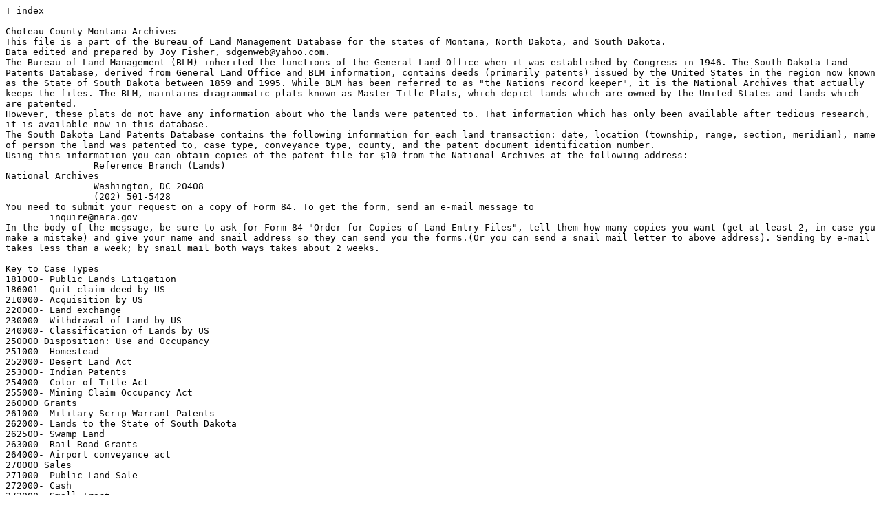

--- FILE ---
content_type: text/plain
request_url: http://files.usgwarchives.net/mt/chouteau/land/t.txt
body_size: 12995
content:
T index

Choteau County Montana Archives
This file is a part of the Bureau of Land Management Database for the states of Montana, North Dakota, and South Dakota. 
Data edited and prepared by Joy Fisher, sdgenweb@yahoo.com. 
The Bureau of Land Management (BLM) inherited the functions of the General Land Office when it was established by Congress in 1946. The South Dakota Land Patents Database, derived from General Land Office and BLM information, contains deeds (primarily patents) issued by the United States in the region now known as the State of South Dakota between 1859 and 1995. While BLM has been referred to as "the Nations record keeper", it is the National Archives that actually keeps the files. The BLM, maintains diagrammatic plats known as Master Title Plats, which depict lands which are owned by the United States and lands which are patented. 
However, these plats do not have any information about who the lands were patented to. That information which has only been available after tedious research, it is available now in this database.
The South Dakota Land Patents Database contains the following information for each land transaction: date, location (township, range, section, meridian), name of person the land was patented to, case type, conveyance type, county, and the patent document identification number. 
Using this information you can obtain copies of the patent file for $10 from the National Archives at the following address:
		Reference Branch (Lands)
National Archives
		Washington, DC 20408
		(202) 501-5428 
You need to submit your request on a copy of Form 84. To get the form, send an e-mail message to 
	inquire@nara.gov
In the body of the message, be sure to ask for Form 84 "Order for Copies of Land Entry Files", tell them how many copies you want (get at least 2, in case you make a mistake) and give your name and snail address so they can send you the forms.(Or you can send a snail mail letter to above address). Sending by e-mail takes less than a week; by snail mail both ways takes about 2 weeks.
 
Key to Case Types
181000- Public Lands Litigation 
186001- Quit claim deed by US
210000- Acquisition by US 
220000- Land exchange 
230000- Withdrawal of Land by US 
240000- Classification of Lands by US 
250000 Disposition: Use and Occupancy 
251000- Homestead 
252000- Desert Land Act 
253000- Indian Patents 
254000- Color of Title Act 
255000- Mining Claim Occupancy Act 
260000 Grants 
261000- Military Scrip Warrant Patents 
262000- Lands to the State of South Dakota 
262500- Swamp Land 
263000- Rail Road Grants 
264000- Airport conveyance act 
270000 Sales 
271000- Public Land Sale 
272000- Cash 
273000- Small Tract 
274000- Recreation & Public Purposes 
275000- Cemeteries and Parks 
276000- Townsites 
278000- Unintentional Trespass 
371000 Multiple Use Act 
386000 Mining Laws 
386200- Lode Mining Claims 
386300- Placer Mining Claims 
386400- Millsite Claims
Land Conveyance types in this database:
PA - Patent 
GD - Grant Deed 
WD - Warranty Deed
Land Conveyances to the State of South Dakota
IL - State Lieu Selection (Lands the State selected in-lieu of 
sections 16 and 36, which they were entitled to but did not receive) 
LS - Forest Lieu Selection 
SG - State Grant 
SS - State Selection
Meridians
05 - 5th Principal Meridian -- located in the eastern part of Iowa
06 - 6th Principal Meridian -- located south of Yankton - not used by east River counties
07 - Black Hills Meridian -- located on the SD - WY border
(See map http://www.usgwarchives.net/sd/images/meridians.jpg)



NAME                                      MERIDIAN TWP   RANGE SECTION ACREAGE  COUNTY TYPE   CASETYPE DOCID  DATE




TAARLAND BERTHA M                         20       0260N 0120E 024           40 015    251101 PA       683323 06/05/1919
TAARLAND BERTHA M                         20       0260N 0120E 024        37.22 015    251101 PA       683323 06/05/1919
TAARLAND BERTHA M                         20       0260N 0120E 025          240 015    251101 PA       683323 06/05/1919
TAARLAND KATIE                            20       0260N 0120E 035          320 015    251101 PA       851896 02/25/1922
TABARRACCI CARLO                          20       0200N 0110E 026          160 015    251101 PA       593205 07/21/1917
TABARRACCI CARLO                          20       0200N 0110E 027          160 015    251101 PA       593205 07/21/1917
TABOREK FRANK                             20       0210N 0140E 013          200 015    251101 PA       113590 11/20/1948
TABOREK FRANK                             20       0210N 0140E 013          200 015    251101 PA       113590 07/17/1952
TABOREK FRANK                             20       0210N 0150E 018        34.06 015    251101 PA       113590 07/17/1952
TABOREK FRANK                             20       0210N 0150E 019        33.75 015    251101 PA       113590 07/17/1952
TABOREK FRANK                             20       0210N 0150E 019           40 015    251101 PA       113590 07/17/1952
TABOREK FRANK                             20       0210N 0150E 019        33.63 015    251101 PA       113590 07/17/1952
TABORSKY JERRY                            20       0240N 0150E 023          160 015    251101 PA       624787 04/11/1918
TABORSKY JERRY                            20       0240N 0150E 023          160 015    251101 PA       624787 03/30/1933
TABORSKY JERRY                            20       0240N 0150E 023          160 015    251101 PA       106234 03/30/1933
TABORSKY JERRY                            20       0240N 0150E 023          160 015    251101 PA       106234
TACKE ANTON                               20       0260N 0060E 003          320 015    251101 PA       735776 02/21/1920
TACKE ANTON                               20       0260N 0060E 013          320 015    251104 PA       105896 10/12/1932
TACKE BARNEY A                            20       0260N 0050E 024          320 015    251101 PA       778910 10/25/1920
TACKE JOSEPH J                            20       0260N 0060E 008          320 015    251101 PA       669523 03/12/1919
TACKE JOSEPH J                            20       0260N 0060E 027           80 015    251104 PA       989168 11/15/1926
TACKE JOSEPH J                            20       0260N 0060E 007           40 015    272002 PA       113058 12/18/1950
TACKE JOSEPH J                            20       0260N 0060E 017           40 015    272002 PA       113058 12/18/1950
TACKE JOSEPH J                            20       0260N 0060E 019        42.76 015    278002 PA       121825 03/28/1961
TACKE JOSIE L                             20       0270N 0040E 021           80 015    272002 PA       686965 06/17/1919
TACKE LOUIS H                             20       0270N 0040E 006          120 015    251101 PA       975894 03/12/1926
TACKE LOUIS H                             20       0270N 0040E 006        39.98 015    251101 PA       975894 03/12/1926
TACKE LOUIS H                             20       0270N 0040E 006        20.21 015    251101 PA       975894 03/12/1926
TACKE LOUIS H                             20       0270N 0040E 006        20.27 015    251101 PA       975894 03/12/1926
TACKE LOUIS H                             20       0270N 0040E 006        20.31 015    251101 PA       975894 03/12/1926
TACKE LOUIS H                             20       0270N 0040E 006        20.35 015    251101 PA       975894 03/12/1926
TACKE ROSE MARY                           20       0260N 0060E 019        42.76 015    278002 PA       121825 03/28/1961
TADEJ PETER                               20       0240N 0120E 007           40 015    251101 PA       956701 04/01/1925
TADEJ PETER                               20       0240N 0120E 008          280 015    251101 PA       956701 04/01/1925
TADEVICH ROKO                             20       0220N 0090E 024          280 015    251101 PA       667093 02/19/1919
TADEVICH ROKO                             20       0220N 0090E 025           40 015    251101 PA       667093 02/19/1919
TAFF CLARENCE ARTHUR                      20       0260N 0030E 002           40 015    251101 PA       403555 05/07/1914
TAFF CLARENCE ARTHUR                      20       0260N 0030E 002        39.94 015    251101 PA       403555 05/07/1914
TAFF CLARENCE ARTHUR                      20       0260N 0030E 003          200 015    251101 PA       403555 05/07/1914
TAFF CLARENCE ARTHUR                      20       0260N 0030E 003        39.99 015    251101 PA       403555 05/07/1914
TAFT WILBUR R                             20       0280N 0120E 013           80 015    251101 PA       441282 11/11/1914
TAFT WILBUR R                             20       0280N 0130E 018        32.73 015    251101 PA       441282 11/11/1914
TAFT WILBUR R                             20       0280N 0130E 018        32.79 015    251101 PA       441282 11/11/1914
TAKALA YRJO                               20       0230N 0070E 025           80 015    251101 PA       862998 05/19/1922
TAKALA YRJO                               20       0230N 0070E 026           40 015    251101 PA       862998 05/19/1922
TAKEE HERMAN                              20       0200N 0080E 031         38.2 015    272002 PA       647    06/30/1905
TAKIE HERMAN                              20       0200N 0080E 031          120 015    251101 PA       67684  06/17/1909
TAKIE HERMAN                              20       0200N 0080E 031         37.4 015    251101 PA       67684  06/17/1909
TALBERT ALVA L                            20       0290N 0130E 007           80 015    251101 PA       644453 08/15/1918
TALBERT ALVA L                            20       0290N 0130E 018           80 015    251101 PA       644453 08/15/1918
TALBERT GRANVILLE R                       20       0290N 0130E 025          240 015    251101 PA       677322 05/14/1919
TALBERT GRANVILLE R                       20       0290N 0130E 026           80 015    251101 PA       677322 05/14/1919
TALBOTT EARL                              20       0240N 0060E 007           80 015    272002 PA       407760 05/25/1914
TALBOTT EARL                              20       0240N 0060E 007        35.16 015    272002 PA       407760 05/25/1914
TALBOTT EARL                              20       0240N 0060E 007        35.14 015    272002 PA       407760 05/25/1914
TALBOTT EARL                              20       0260N 0050E 024          160 015    251101 PA       795256 02/15/1921
TALLEY HERMAN I                           20       0280N 0120E 017          160 015    251101 PA       543227 08/21/1916
TALLMAN EDITH L                           20       0290N 0100E 011          160 015    251101 PA       482892 07/20/1915
TALLON JEROME C                           20       0230N 0100E 011           80 015    251101 PA       511182 02/02/1916
TALLON JEROME C                           20       0230N 0100E 012          240 015    251101 PA       511182 02/02/1916
TANDY LOUELLA                             20       0220N 0130E 025          320 015    251101 PA       598695 08/30/1917
TANNER EARNEST                            20       0250N 0130E 034          320 015    251101 PA       563137 01/23/1917
TANNER GROVER C                           20       0250N 0100E 006          120 015    251101 PA       534354 06/20/1916
TANNER GROVER C                           20       0250N 0100E 006        39.76 015    251101 PA       534354 06/20/1916
TANNER GROVER C                           20       0250N 0100E 006        39.82 015    251101 PA       534354 06/20/1916
TANNER GROVER C                           20       0250N 0100E 006         39.9 015    251101 PA       534354 06/20/1916
TANNER GROVER C                           20       0250N 0100E 006        38.84 015    251101 PA       534354 06/20/1916
TANNER GROVER C                           20       0250N 0100E 006        39.05 015    251101 PA       534354 06/20/1916
TANNER JESSE                              20       0260N 0100E 020          320 015    251101 PA       598549 08/29/1917
TANNER KATHERINE                          20       0240N 0130E 005          200 015    251101 PA       681647 06/03/1919
TANNER KATHERINE                          20       0240N 0130E 008          120 015    251101 PA       681647 06/03/1919
TANNER KATHERINE                          20       0240N 0130E 005           40 015    251101 PA       681647 06/03/1919
TANNER KATHERINE                          20       0240N 0130E 008           80 015    251101 PA       681647 06/03/1919
TANNER PHILLIP J                          20       0260N 0030E 024          320 015    251101 PA       427753 08/28/1914
TARKELSON JOHN                            20       0240N 0040E 005          160 015    251101 PA       895619 02/09/1923
TARKELSON JOHN                            20       0240N 0040E 005           80 015    251104 PA       109103 06/28/1937
TARKELSON JOHN                            20       0240N 0040E 005        35.92 015    251104 PA       109103 06/28/1937
TARKELSON JOHN                            20       0240N 0040E 005        35.36 015    251104 PA       109103 06/28/1937
TARKELSON JOHN                            20       0240N 0040E 006           40 015    251104 PA       109103 06/28/1937
TARKELSON JOHN                            20       0240N 0040E 006        33.48 015    251104 PA       109103 06/28/1937
TARKELSON JOHN                            20       0250N 0040E 032           80 015    251104 PA       109103 06/28/1937
TARR ALVA                                 20       0260N 0150E 025          320 015    251101 PA       577007 04/11/1917
TASDALL PETER J                           20       0210N 0070E 030        34.74 015    272002 PA       2187   04/18/1902
TASDALL PETER J                           20       0210N 0070E 030        23.01 015    272002 PA       2187   04/18/1902
TASDALL PETER J                           20       0210N 0070E 030        36.26 015    251101 PA       191    03/19/1904
TASDALL PETER J                           20       0210N 0070E 030        23.31 015    251101 PA       191    03/19/1904
TASDALL PETER J                           20       0210N 0070E 030         7.96 015    251101 PA       191    03/19/1904
TATE ANNA ALLEN                           20       0240N 0090E 021           80 015    272002 PA       353967 09/09/1913
TATE ANNA ALLEN                           20       0240N 0090E 028           80 015    272002 PA       353967 09/09/1913
TATE FLOYE BEE                            20       0290N 0130E 020          160 015    272002 PA       471812 05/07/1915
TATE KATY HEIRS OF                        20       0250N 0140E 034          160 015    252000 PA       605871 10/31/1917
TATE ORLIA FRANCIS                        20       0240N 0050E 009          320 015    251101 PA       402326 04/30/1914
TATE WALTER E                             20       0250N 0140E 034          320 015    251101 PA       595301 08/04/1917
TATSEY ERVIN                              20       0270N 0120E 001           40 015    253400 PA       905954 05/10/1923
TATSEY GEORGE                             20       0270N 0120E 001        39.53 015    253400 PA       905954 10/19/1960
TATSEY HARRY                              20       0270N 0120E 001        39.53 015    253400 PA       905954 10/19/1960
TATSEY JOE                                20       0270N 0120E 001        39.53 015    253400 PA       905954 10/19/1960
TATSEY JOHN                               20       0270N 0120E 001        39.53 015    253400 PA       905954 10/19/1960
TATSEY JOSEPH MRS                         20       0270N 0120E 001        39.53 015    253400 PA       905954 10/19/1960
TATSEY KATE                               20       0270N 0120E 001        39.53 015    253400 PA       905954 10/19/1960
TATSEY LIZZIE                             20       0270N 0120E 001        39.53 015    253400 PA       905954 10/19/1960
TATSEY LOUISE                             20       0270N 0120E 001        39.53 015    253400 PA       905954 10/19/1960
TATSEY ROBERT                             20       0270N 0120E 001        39.53 015    253400 PA       905954 10/19/1960
TATTAN JOHN W                             20       0240N 0080E 013           28 015    272002 PA       1033   02/26/1887
TATTAN JOHN W                             20       0240N 0080E 013          240 015    272002 PA       1033   02/26/1887
TATTAN JOHN W                             20       0240N 0080E 014         48.5 015    272002 PA       1033   02/26/1887
TATTAN JOHN W                             20       0240N 0080E 023           54 015    272002 PA       1033   02/26/1887
TATTAN JOHN W                             20       0240N 0080E 024        168.6 015    272002 PA       1033   02/26/1887
TATTAN JOHN W TRUSTEE                     20       0240N 0080E 023           80 015    276300 PA       611    09/26/1877
TATTAN JOHN W TRUSTEE                     20       0240N 0080E 023        13.98 015    276300 PA       611    09/26/1877
TATTAN JOHN W TRUSTEE                     20       0240N 0080E 023        35.64 015    276300 PA       611    09/26/1877
TATTAN JOHN W TRUSTEE                     20       0240N 0080E 026           40 015    276300 PA       611    09/26/1877
TATTAN JOHN W TRUSTEE                     20       0240N 0080E 026        16.07 015    276300 PA       611    09/26/1877
TAULE BERNT                               20       0250N 0060E 014          320 015    251101 PA       699217 07/18/1919
TAULE JOHN                                20       0250N 0060E 014          320 015    251101 PA       544024 08/29/1916
TAYLOR ALBERT                             20       0220N 0130E 025          320 015    251101 PA       446172 12/03/1914
TAYLOR ALBERT                             20       0220N 0130E 025          320 015    251101 PA       446172 08/14/1916
TAYLOR ALBERT                             20       0220N 0130E 025          320 015    251101 PA       542109 08/14/1916
TAYLOR ALBERT                             20       0220N 0130E 025          320 015    251101 PA       542109
TAYLOR ANNIE                              20       0240N 0070E 025          160 015    272002 PA       212306 06/26/1911
TAYLOR EVERT                              20       0220N 0120E 012           40 015    251101 PA       468055 04/12/1915
TAYLOR EVERT                              20       0220N 0130E 007          240 015    251101 PA       459216 02/20/1915
TAYLOR EVERT                              20       0220N 0130E 007        25.71 015    251101 PA       542164 08/14/1916
TAYLOR EVERT                              20       0220N 0130E 007        25.14 015    251101 PA       542164 08/14/1916
TAYLOR EVERT                              20       0220N 0130E 007          240 015    251101 PA       542164
TAYLOR EVERT                              20       0220N 0130E 007        25.14 015    251101 PA       542164
TAYLOR EVERT                              20       0220N 0130E 007        25.71 015    251101 PA       542164
TAYLOR GEORGE H HEIRS OF                  20       0220N 0120E 003          240 015    251101 PA       634944 06/12/1918
TAYLOR GEORGE H HEIRS OF                  20       0220N 0120E 004           80 015    251101 PA       634944 06/12/1918
TAYLOR JAMES                              20       0270N 0050E 012           80 015    272002 PA       670348 03/15/1919
TAYLOR JAMES                              20       0270N 0050E 013           40 015    272002 PA       670348 03/15/1919
TAYLOR JAMES                              20       0270N 0060E 007        38.91 015    272002 PA       670348 03/15/1919
TAYLOR JAMES T                            20       0260N 0150E 028          160 015    251101 PA       730631 01/29/1920
TAYLOR JAMES T                            20       0260N 0150E 005           80 015    272002 PA       1308   06/02/1897
TAYLOR JAMES T                            20       0260N 0150E 005        39.15 015    272002 PA       1308   06/02/1897
TAYLOR JAMES T                            20       0260N 0150E 005        39.05 015    272002 PA       1308   06/02/1897
TAYLOR LEWIS WILLIAM                      20       0230N 0030E 018          120 015    251101 PA       783922 11/26/1920
TAYLOR LEWIS WILLIAM                      20       0230N 0030E 018        25.38 015    251101 PA       783922 11/26/1920
TAYLOR LEWIS WILLIAM                      20       0230N 0030E 018        25.34 015    251101 PA       783922 11/26/1920
TAYLOR LOTTA V                            20       0220N 0130E 024           40 015    251101 PA       795298 02/15/1921
TAYLOR MARSHALL S                         20       0270N 0090E 002           80 015    272002 PA       503312 12/13/1915
TAYLOR MARSHALL S                         20       0270N 0090E 002        39.74 015    272002 PA       503312 12/13/1915
TAYLOR MARSHALL S                         20       0270N 0090E 002        39.31 015    272002 PA       503312 12/13/1915
TAYLOR MAURICE W                          20       0240N 0080E 021          160 015    251101 PA       360100 10/15/1913
TAYLOR WALTER J                           20       0220N 0130E 024          320 015    251101 PA       598680 08/30/1917
TAYLOR WILLIAM H                          20       0250N 0110E 023          120 015    272002 PA       453035 01/11/1915
TEEL HOMER B                              20       0260N 0040E 011          320 015    251101 PA       511015 02/01/1916
TELLBERG PETER                            20       0220N 0120E 020           80 015    251101 PA       495799 10/26/1915
TELLBERG PETER                            20       0220N 0120E 021          240 015    251101 PA       495799 10/26/1915
TEMPLE ARCHIE C                           20       0280N 0120E 006           80 015    251101 PA       457700 02/12/1915
TEMPLE ARCHIE C                           20       0280N 0120E 006        38.09 015    251101 PA       457700 02/12/1915
TEMPLE ARCHIE C                           20       0280N 0120E 006        38.08 015    251101 PA       457700 02/12/1915
TEMPLE LANSING D HEIRS OF                 20       0250N 0030E 017           40 015    272002 PA       113825 03/11/1953
TEMPLE LANSING D HEIRS OF                 20       0250N 0030E 018           80 015    272002 PA       113825 03/11/1953
TEMPLE LANSING D HEIRS OF                 20       0250N 0030E 018        39.89 015    272002 PA       113825 03/11/1953
TEMPLE SAMUEL M                           20       0280N 0120E 007           80 015    251101 PA       429039 09/03/1914
TEMPLE SAMUEL M                           20       0280N 0120E 007        38.06 015    251101 PA       429039 09/03/1914
TEMPLE SAMUEL M                           20       0280N 0120E 007           38 015    251101 PA       429039 09/03/1914
TEMPLETON HENRY C                         20       0200N 0080E 026           80 015    251101 PA       347153 07/16/1913
TEMPLETON HENRY C                         20       0200N 0080E 035           80 015    251101 PA       347153 07/16/1913
TENNIEN ELLA A                            20       0250N 0110E 024          240 015    251101 PA       433503 09/29/1914
TENNIEN ELLA A                            20       0250N 0110E 025           80 015    251101 PA       433503 09/29/1914
TENNIEN FRANK J                           20       0250N 0110E 025          320 015    251101 PA       427764 08/28/1914
TERHOFFSTEDDE ANTON                       20       0250N 0090E 001        39.99 015    272002 PA       5593   03/05/1896
TERHOFFSTEDDE ANTON                       20       0250N 0090E 012           40 015    272002 PA       5593   03/05/1896
TERHOFFSTEDDE ANTON                       20       0250N 0090E 012           30 015    272002 PA       5593   03/05/1896
TERHOFFSTEDDE ANTON                       20       0250N 0090E 012           46 015    272002 PA       5593   03/05/1896
TERRELL IRA N                             20       0260N 0090E 034          160 015    251101 PA       630441 05/15/1918
TERRELL IRA N                             20       0260N 0090E 035          160 015    251101 PA       630441 05/15/1918
TERRY FLOYD I                             20       0260N 0110E 033          320 015    251101 PA       475498 05/27/1915
TERRY LILA E                              20       0260N 0120E 028           40 015    251101 PA       625680 04/16/1918
TERRY LILA E                              20       0260N 0120E 029          280 015    251101 PA       625680 04/16/1918
TESARIK ROSTISLAV                         20       0260N 0100E 034          160 015    251101 PA       826377 09/29/1921
TESARIK ROSTISLAV                         20       0260N 0100E 035          120 015    251101 PA       826377 09/29/1921
TESARIK ROSTISLAV                         20       0260N 0100E 035        28.88 015    251101 PA       826377 09/29/1921
TESH ALEXANDER N                          20       0250N 0120E 018           80 015    251101 PA       594572 07/28/1917
TESH ALEXANDER N                          20       0250N 0120E 019          200 015    251101 PA       594572 07/28/1917
TESH ALEXANDER N                          20       0250N 0120E 019        40.06 015    251101 PA       594572 07/28/1917
TESKEY ELLA                               20       0200N 0110E 029          120 015    251101 PA       565411 02/05/1917
TESKEY ELLA                               20       0200N 0110E 032          200 015    251101 PA       565411 02/05/1917
TETERICK MARY A                           20       0240N 0050E 018          200 015    251101 PA       625681 04/16/1918
TETERS CLYDE J                            20       0240N 0100E 004          120 015    251101 PA       427761 08/28/1914
TETERS CLYDE J                            20       0240N 0100E 004        29.32 015    251101 PA       427761 08/28/1914
TETERS CLYDE J                            20       0240N 0100E 004        29.58 015    251101 PA       427761 08/28/1914
TETERS CLYDE J                            20       0240N 0100E 004        29.82 015    251101 PA       427761 08/28/1914
TETERS CLYDE J                            20       0250N 0100E 033          120 015    251101 PA       427761 08/28/1914
TETRICK HARRY A                           20       0230N 0040E 011          200 015    251101 PA       673761 04/10/1919
THACKER HARRY                             20       0230N 0050E 017          160 015    272002 PA       4079   11/03/1891
THAIN ISABEL                              20       0200N 0080E 013          160 015    272002 PA       325541 04/10/1913
THAIN ISABEL                              20       0200N 0090E 018           80 015    272002 PA       325541 04/10/1913
THAIN ISABEL                              20       0200N 0090E 018         48.8 015    272002 PA       325541 04/10/1913
THAIN ISABEL G                            20       0200N 0090E 005           40 015    272002 PA       986024 09/25/1926
THAIN ISABEL G                            20       0200N 0090E 008           80 015    272002 PA       986024 09/25/1926
THAIN ISABELLA                            20       0200N 0080E 012           80 015    272002 PA       323    08/03/1904
THAIN JAMES G                             20       0200N 0080E 014          160 015    272002 PA       3919   11/03/1891
THAIN JAMES G                             20       0200N 0080E 014          160 015    251105 PA       146    05/12/1899
THAIN JAMES G                             20       0200N 0080E 014           40 015    272002 PA       6022   06/13/1899
THAIN JAMES G                             20       0200N 0080E 012          120 015    272002 PA       468    02/10/1905
THAIN JAMES G                             20       0200N 0090E 007          160 015    251101 PA       295930 10/10/1912
THAIN JOHN G                              20       0200N 0080E 013          160 015    272002 PA       5108   06/15/1894
THAIN JOHN G                              20       0200N 0090E 007           40 015    272002 PA       141569 06/27/1910
THAIN JOHN G                              20       0260N 0110E 010        13.97 015    272002 PA       2232   08/18/1902
THAIN JOHN G                              20       0260N 0110E 010        43.83 015    272002 PA       2232   08/18/1902
THAIN JOHN G                              20       0260N 0110E 010        47.44 015    272002 PA       2232   08/18/1902
THAIN JOHN G                              20       0260N 0110E 011         20.6 015    272002 PA       2232   08/18/1902
THAIN JOHN G                              20       0260N 0110E 009         1.28 015    251101 PA       236    07/15/1904
THAIN JOHN G                              20       0260N 0110E 010        26.12 015    251101 PA       236    07/15/1904
THAIN JOHN G                              20       0260N 0110E 016        23.92 015    251101 PA       236    07/15/1904
THAIN JOHN G                              20       0260N 0110E 016        36.86 015    251101 PA       236    07/15/1904
THAIN JOHN G                              20       0260N 0110E 016        39.79 015    251101 PA       236    07/15/1904
THAIN JOHN G                              20       0260N 0110E 016         31.8 015    251101 PA       236    07/15/1904
THAXTER HENRY J                           20       0200N 0080E 032           80 015    272002 PA       564    03/18/1905
THAXTER HENRY J                           20       0200N 0080E 032           80 015    251101 PA       74763  08/02/1909
THAXTER HENRY J                           20       0200N 0080E 033           80 015    251101 PA       74763  08/02/1909
THAXTER JOHN P                            20       0200N 0080E 022           40 015    251101 PA       711    12/31/1904
THAXTER JOHN P                            20       0200N 0080E 027          120 015    251101 PA       711    12/31/1904
THAXTER MARY A                            20       0200N 0080E 002          160 015    251101 PA       158167 10/17/1910
THE AZTEC LAND AND CATTLE                 20       0210N 0090E 005           40 015    223014 PA       7400   06/03/1904
THE AZTEC LAND AND CATTLE                 20       0220N 0090E 023          120 015    223014 PA       188844 04/08/1911
THE AZTEC LAND AND CATTLE                 20       0220N 0090E 021           40 015    223014 PA       7400   06/03/1904
THE AZTEC LAND AND CATTLE                 20       0220N 0090E 020           40 015    223014 PA       12862  05/31/1906
THE AZTEC LAND AND CATTLE                 20       0220N 0090E 020           80 015    223014 PA       12863  05/31/1906
THE AZTEC LAND AND CATTLE                 20       0220N 0090E 020           40 015    223014 PA       12864  05/31/1906
THE AZTEC LAND AND CATTLE                 20       0240N 0060E 001           40 015    223014 PA       7381   06/03/1904
THE AZTEC LAND AND CATTLE CO              20       0200N 0130E 029           40 015    223014 PA       7301   06/03/1904
THE AZTEC LAND AND CATTLE CO              20       0200N 0130E 029           80 015    223014 PA       10728  02/03/1905
THE AZTEC LAND AND CATTLE CO              20       0220N 0120E 021           80 015    223014 PA       10423  05/05/1905
THE AZTEC LAND AND CATTLE CO              20       0220N 0120E 020           80 015    223014 PA       10424  05/05/1905
THE AZTEC LAND AND CATTLE CO              20       0220N 0120E 020           80 015    223014 PA       10425  05/05/1905
THE AZTEC LAND AND CATTLE CO              20       0220N 0120E 019           80 015    223014 PA       10426  05/05/1905
THE AZTEC LAND AND CATTLE CO              20       0260N 0120E 007        38.15 015    223014 PA       205395 06/12/1911
THE AZTEC LAND AND CATTLE CO              20       0260N 0120E 004        30.22 015    223014 PA       205398 06/12/1911
THE AZTEC LAND AND CATTLE CO              20       0260N 0120E 004        30.22 015    223014 PA       205398 10/14/1916
THE AZTEC LAND AND CATTLE CO              20       0260N 0120E 004         6.65 015    223014 PA       550475 10/14/1916
THE AZTEC LAND AND CATTLE CO              20       0260N 0120E 004        30.22 015    223014 PA       550475
THE AZTEC LAND AND CATTLE CO              20       0260N 0120E 004         6.65 015    223014 PA       550475
THE SANTA FE PACIFIC RAILROAD             20       0220N 0090E 023           40 015    223014 PA       205394 06/12/1911
THE ST PAUL MINNEAPOLIS AND               20       0240N 0070E 028           80 015    263005 RG       17     07/23/1903
THELEN PETER J                            20       0240N 0040E 015          160 015    272002 PA       748819 05/10/1920
THELEN PETER J                            20       0240N 0040E 010          160 015    251101 PA       873979 07/31/1922
THIEME MARGARET E                         20       0240N 0070E 002          120 015    251101 PA       826356 09/29/1921
THIEME MARGARET E                         20       0240N 0070E 002        39.24 015    251101 PA       826356 09/29/1921
THIEME MARGARET E                         20       0240N 0070E 002        39.34 015    251101 PA       826356 09/29/1921
THIEME MARGARET E                         20       0240N 0070E 002        39.44 015    251101 PA       826356 09/29/1921
THIEME MARGARET E                         20       0250N 0070E 035           80 015    251101 PA       826356 09/29/1921
THIERS EDITH A                            20       0220N 0060E 026           80 015    251101 PA       559544 12/20/1916
THIERS EDITH A                            20       0220N 0060E 035           80 015    251101 PA       559544 12/20/1916
THIES FREDERICK JR                        20       0220N 0090E 012          120 015    272002 PA       398901 04/17/1914
THIES FREDERICK JR                        20       0220N 0100E 007        33.69 015    272002 PA       398901 04/17/1914
THIES JAMES P                             20       0220N 0100E 026           80 015    272002 PA       1163   10/24/1894
THIES JAMES P                             20       0220N 0100E 027           80 015    272002 PA       1163   10/24/1894
THIES JAMES P                             20       0220N 0100E 034          200 015    272002 PA       1163   10/24/1894
THIES JAMES P                             20       0220N 0100E 035          200 015    272002 PA       1163   10/24/1894
THISSELLE ARTHUR C                        20       0270N 0050E 034          320 015    251101 PA       625685 04/16/1918
THISSELLE ELDREDGE F                      20       0260N 0060E 028          240 015    251101 PA       841036 01/05/1922
THOMAS ADELAIDE                           20       0200N 0080E 028          160 015    253400 PA       IA 105 08/07/1893
THOMAS ADELAIDE                           20       0200N 0080E 028          160 015    253400 PA       IA 105 04/17/1918
THOMAS ADELAIDE                           20       0200N 0080E 028          160 015    253500 PA       625768 04/17/1918
THOMAS ALFRED                             20       0270N 0100E 025          160 015    251101 PA       432419 09/19/1914
THOMAS CHARLES                            20       0240N 0080E 001           80 015    272002 PA       1126   06/20/1884
THOMAS CHARLES                            20       0240N 0080E 001        43.77 015    272002 PA       1126   06/20/1884
THOMAS CHARLES                            20       0240N 0080E 001        43.64 015    272002 PA       1126   06/20/1884
THOMAS ETHEL                              20       0210N 0140E 018           80 015    252000 PA       644102 08/12/1918
THOMAS FRANKLIN C                         20       0270N 0090E 004           80 015    272002 PA       578839 04/19/1917
THOMAS FRANKLIN C                         20       0270N 0090E 005           80 015    272002 PA       578839 04/19/1917
THOMAS FRANKLIN CHASE                     20       0270N 0090E 004          160 015    251101 PA       776922 10/09/1920
THOMAS HARRY                              20       0210N 0140E 029          120 015    251101 PA       655677 12/10/1918
THOMAS LENA M                             20       0210N 0140E 008          320 015    251101 PA       454032 01/16/1915
THOMAS MARIE                              20       0200N 0080E 028           80 015    253400 PA       IA 89  08/07/1893
THOMAS MARIE                              20       0200N 0080E 033           80 015    253400 PA       IA 89  04/17/1918
THOMAS MARIE                              20       0200N 0080E 028           80 015    253500 PA       625766 04/17/1918
THOMAS MARIE                              20       0200N 0080E 033           80 015    253500 PA       625766 04/17/1918
THOMAS MINNIE C                           20       0230N 0100E 011           40 015    252000 PA       603520 10/11/1917
THOMAS MINNIE C                           20       0230N 0100E 012           40 015    252000 PA       603520 10/11/1917
THOMAS MINNIE C                           20       0230N 0100E 012           40 015    272002 PA       475908 06/01/1915
THOMAS MINNIE C                           20       0230N 0100E 012           40 015    272002 PA       475909 06/01/1915
THOMAS MOLLIE                             20       0260N 0150E 011           80 015    251101 PA       639895 07/09/1918
THOMAS PAT H                              20       0290N 0090E 004          160 015    272002 PA       643846 08/09/1918
THOMAS RACHEL A                           20       0200N 0080E 033          320 015    251101 PA       833351 11/18/1921
THOMAS RUTH M                             20       0270N 0080E 014          320 015    251101 PA       710942 10/04/1919
THOMAS SAMUEL L                           20       0280N 0090E 022          160 015    251101 PA       469265 04/21/1915
THOMAS SAMUEL L                           20       0280N 0090E 021          160 015    251101 PA       675689 04/28/1919
THOMAS ULYSSES G                          20       0260N 0050E 009          320 015    251101 PA       427703 08/27/1914
THOMAS WALTER A                           20       0280N 0080E 025        12.57 015    251101 PA       929568 01/19/1924
THOMAS WALTER A                           20       0280N 0080E 025        31.58 015    251101 PA       929568 01/19/1924
THOMAS WALTER A                           20       0280N 0080E 025         8.32 015    251101 PA       929568 01/19/1924
THOMAS WALTER A                           20       0280N 0080E 025        39.24 015    251101 PA       929568 01/19/1924
THOMAS WALTER A                           20       0280N 0090E 028          160 015    251101 PA       642629 08/01/1918
THOMAS WALTER A                           20       0280N 0090E 030        31.35 015    251101 PA       929568 01/19/1924
THOMAS WALTER A                           20       0280N 0090E 030        31.32 015    251101 PA       929568 01/19/1924
THOMAS WILLIAM H                          20       0200N 0080E 007          120 015    272002 PA       3345   09/09/1889
THOMAS WILLIAM H                          20       0200N 0080E 007        39.45 015    272002 PA       3345   09/09/1889
THOMAS WILLIAM H                          20       0200N 0080E 021          160 015    251101 PA       2652   02/04/1897
THOMAS WILLIAM R                          20       0230N 0100E 013          160 015    251101 PA       489698 09/10/1915
THOMAS WILLIAM R                          20       0230N 0100E 014          160 015    251101 PA       489698 09/10/1915
THOMPSON ALBERT H                         20       0260N 0110E 021           40 015    251101 PA       3603   12/18/1899
THOMPSON ALBERT H                         20       0260N 0110E 021         29.3 015    251101 PA       3603   12/18/1899
THOMPSON ALBERT H                         20       0260N 0110E 021         39.8 015    251101 PA       3603   12/18/1899
THOMPSON ALBERT H                         20       0260N 0110E 021        29.54 015    251101 PA       3603   12/18/1899
THOMPSON ALBERT H                         20       0260N 0110E 028        10.83 015    251101 PA       3603   12/18/1899
THOMPSON ALBERT H                         20       0260N 0110E 028          5.7 015    251101 PA       3603   12/18/1899
THOMPSON ANNA K                           20       0280N 0100E 022          160 015    251101 PA       661098 01/22/1919
THOMPSON CHARLES                          20       0210N 0070E 013           80 015    272002 PA       5088   06/05/1894
THOMPSON CHARLES                          20       0210N 0070E 013           40 015    272002 PA       2031   12/12/1901
THOMPSON CHARLES                          20       0210N 0070E 024          160 015    251101 PA       4545   07/03/1902
THOMPSON CHARLES                          20       0210N 0080E 018           40 015    272002 PA       5088   06/05/1894
THOMPSON CHARLES                          20       0210N 0080E 018        39.46 015    272002 PA       5088   06/05/1894
THOMPSON DORA                             20       0240N 0030E 025          160 015    251101 PA       929037 01/12/1924
THOMPSON DORA                             20       0240N 0030E 025          160 015    251101 PA       929037 01/12/1924
THOMPSON DORA                             20       0240N 0040E 030           80 015    251101 PA       929037 01/12/1924
THOMPSON DORA                             20       0240N 0040E 030        28.55 015    251101 PA       929037 01/12/1924
THOMPSON DORA                             20       0240N 0040E 030        28.72 015    251101 PA       929037 01/12/1924
THOMPSON DOROTHY                          20       0250N 0040E 008           80 015    251101 PA       976765 03/27/1926
THOMPSON FRANCIS M                        20       0240N 0080E 024           26 015    251101 PA       449    06/14/1884
THOMPSON FRANCIS M                        20       0240N 0080E 024           26 015    251101 PA       449    06/14/1884
THOMPSON FRANK S                          20       0290N 0090E 029          160 015    251101 PA       661060 01/22/1919
THOMPSON FRANK S                          20       0290N 0090E 030          160 015    251101 PA       661060 01/22/1919
THOMPSON FRED                             20       0220N 0060E 022           80 015    251101 PA       103935 08/01/1930
THOMPSON FRED                             20       0260N 0090E 002           40 015    251101 PA       584184 05/12/1917
THOMPSON FRED                             20       0260N 0090E 002        37.65 015    251101 PA       584184 05/12/1917
THOMPSON FRED                             20       0270N 0090E 035           80 015    251101 PA       584184 05/12/1917
THOMPSON FREDA SCHLAFMAN                  20       0260N 0030E 031           80 015    251101 PA       673743 04/10/1919
THOMPSON FREDA SCHLAFMAN                  20       0260N 0030E 031        39.76 015    251101 PA       673743 04/10/1919
THOMPSON FREDA SCHLAFMAN                  20       0260N 0030E 031        39.68 015    251101 PA       673743 04/10/1919
THOMPSON GEORGE                           20       0280N 0110E 008          160 015    251101 PA       459184 02/20/1915
THOMPSON GEORGE HOLBERT                   20       0250N 0040E 005          160 015    251101 PA       654618 11/25/1918
THOMPSON GEORGE HOLBERT                   20       0250N 0040E 005        39.98 015    251101 PA       654618 11/25/1918
THOMPSON GEORGE HOLBERT                   20       0250N 0040E 005        39.95 015    251101 PA       654618 11/25/1918
THOMPSON GEORGE HOLBERT                   20       0250N 0040E 005        39.92 015    251101 PA       654618 11/25/1918
THOMPSON GEORGE HOLBERT                   20       0250N 0040E 005        39.89 015    251101 PA       654618 11/25/1918
THOMPSON JOHN H                           20       0220N 0070E 020          320 015    251101 PA       376502 01/12/1914
THOMPSON MATT                             20       0250N 0150E 021          280 015    251101 PA       623916 04/05/1918
THOMPSON MATT                             20       0250N 0150E 022           40 015    251101 PA       623916 04/05/1918
THOMPSON OLE                              20       0280N 0100E 022          160 015    251101 PA       421058 07/10/1914
THOMPSON OTTO                             20       0280N 0130E 004          160 015    251101 PA       563139 01/23/1917
THOMPSON ROBERT L                         20       0260N 0110E 021          120 015    251101 PA       3602   12/18/1899
THOMPSON ROBERT L                         20       0260N 0110E 021        43.69 015    251101 PA       3602   12/18/1899
THOMPSON ROBERT L                         20       0260N 0120E 002         6.62 015    272002 PA       447146 12/05/1914
THOMPSON ROBERT L                         20       0260N 0120E 002         30.5 015    272002 PA       447146 12/05/1914
THOMPSON ROBERT L                         20       0260N 0120E 007         10.6 015    272002 PA       595045 07/31/1917
THOMPSON ROBERT L                         20       0260N 0120E 007        31.09 015    272002 PA       596154 08/09/1917
THOMPSON ROBERT L                         20       0260N 0120E 018        35.72 015    272002 PA       596154 08/09/1917
THOMPSON ROBERT L                         20       0260N 0120E 008           40 015    272002 PA       706787 09/18/1919
THOMPSON ROBERT L                         20       0260N 0120E 007           40 015    272002 PA       706788 09/18/1919
THOMPSON ROBERT L                         20       0270N 0110E 014           40 015    251101 PA       255266 03/28/1912
THOMPSON SAMUEL K                         20       0290N 0120E 029           80 015    251101 PA       42477  01/21/1909
THOMPSON SAMUEL K                         20       0290N 0120E 029           40 015    251101 PA       42477  06/29/1959
THOMPSON SAMUEL K                         20       0290N 0120E 032           40 015    251101 PA       42477  06/29/1959
THOMPSON SAMUEL K                         20       0290N 0120E 020           80 015    272002 PA       130414 05/17/1910
THOMPSON SAMUEL K                         20       0290N 0120E 029           80 015    272002 PA       130414 05/17/1910
THOMPSON THEODORE A                       20       0230N 0120E 010          320 015    251101 PA       424414 07/30/1914
THOMPSON WILLIAM                          20       0270N 0120E 024          160 015    272002 PA       351837 08/21/1913
THOMPSON WILLIAM A                        20       0210N 0070E 017          160 015    251101 PA       995    11/08/1905
THOMSON ROBERT                            20       0230N 0040E 024           80 015    272002 PA       1502   03/24/1899
THOMSON ROBERT                            20       0230N 0040E 025           40 015    272002 PA       1502   03/24/1899
THOMSON ROBERT                            20       0230N 0040E 026           40 015    272002 PA       1502   03/24/1899
THOMSON ROBERT                            20       0240N 0070E 005        37.37 015    272002 PA       467572 04/09/1915
THOMSON ROBERT                            20       0240N 0070E 005          160 015    251101 PA       11     02/20/1905
THOMSON ROBERT                            20       0250N 0070E 032           80 015    251101 PA       4185   03/23/1901
THOMSON THEKLA                            20       0240N 0070E 005           80 015    272002 PA       751562 05/27/1920
THORESON ANDREW HEIRS OF                  20       0270N 0050E 006          120 015    251101 PA       547187 09/27/1916
THORESON ANDREW HEIRS OF                  20       0270N 0050E 006        47.87 015    251101 PA       547187 09/27/1916
THORESON ANDREW HEIRS OF                  20       0270N 0050E 006        47.77 015    251101 PA       547187 09/27/1916
THORESON ANDREW HEIRS OF                  20       0270N 0050E 006        47.65 015    251101 PA       547187 09/27/1916
THORESON HENRY                            20       0270N 0040E 011           40 015    251101 PA       573293 03/22/1917
THORESON HENRY                            20       0270N 0040E 012          280 015    251101 PA       573293 03/22/1917
THORESON HENRY                            20       0270N 0040E 012          320 015    251104 PA       942935 08/14/1924
THORINGTON HARRY J                        20       0230N 0110E 005           40 015    251101 PA       737843 03/02/1920
THORINGTON HARRY J                        20       0230N 0110E 006          240 015    251101 PA       737843 03/02/1920
THORINGTON HARRY J                        20       0230N 0110E 006        38.94 015    251101 PA       737843 03/02/1920
THORMAN ALBERT HENRY                      20       0240N 0130E 006           40 015    272002 PA       114259 01/28/1954
THORMAN ALBERT HENRY                      20       0240N 0130E 006        25.58 015    272002 PA       114259 01/28/1954
THORMAN ALBERT HENRY                      20       0240N 0130E 006         6.69 015    272002 PA       114259 01/28/1954
THORNQUIST LEONARD PETER                  20       0220N 0120E 020          160 015    251101 PA       424424 07/30/1914
THORNQUIST LEONARD PETER                  20       0220N 0120E 021          160 015    251101 PA       424424 07/30/1914
THORP JOSEPH E                            20       0240N 0080E 029           80 015    251101 PA       534980 06/23/1916
THORP JOSEPH E                            20       0240N 0080E 032           80 015    251101 PA       534980 06/23/1916
THORP WARREN C                            20       0290N 0140E 011           40 015    272002 PA       567    12/05/1907
THORP WARREN C                            20       0290N 0140E 012           80 015    272002 PA       567    12/05/1907
THORP WARREN C                            20       0290N 0140E 012        26.22 015    272002 PA       567    12/05/1907
THORPE MARTHA                             20       0240N 0080E 031        35.74 015    272002 PA       279847 06/24/1912
THORPE MIKE G                             20       0240N 0060E 004          120 015    251101 PA       535020 06/23/1916
THORPE MIKE G                             20       0240N 0060E 004         37.3 015    251101 PA       535020 06/23/1916
THORPE MIKE G                             20       0240N 0060E 004        37.16 015    251101 PA       535020 06/23/1916
THORPE MIKE G                             20       0240N 0060E 004        37.03 015    251101 PA       535020 06/23/1916
THORPE MIKE G                             20       0240N 0060E 004        36.89 015    251101 PA       535020 06/23/1916
THORPE MIKE G                             20       0240N 0060E 004           40 015    251101 PA       822388 09/12/1921
THORSON HILL                              20       0210N 0120E 001          160 015    272002 PA       6391   02/01/1901
THRAILKILL ANNA W                         20       0230N 0100E 019          120 015    272002 PA       1503   06/22/1899
THRAILKILL ANNA W                         20       0230N 0100E 019        27.77 015    272002 PA       1503   06/22/1899
THRAILKILL ANNA W                         20       0230N 0100E 030          160 015    272002 PA       1503   06/22/1899
THRAILKILL CARROLL W                      20       0230N 0090E 024          120 015    272002 PA       7826   08/17/1908
THRAILKILL CARROLL W                      20       0230N 0100E 019          160 015    272002 PA       7826   08/17/1908
THRAILKILL CARROLL W                      20       0230N 0100E 019        27.65 015    272002 PA       7826   08/17/1908
THRAILKILL JASPER W                       20       0230N 0090E 023          160 015    251101 PA       427689 08/27/1914
THRAILKILL JASPER W                       20       0230N 0090E 024          120 015    251101 PA       427689 08/27/1914
THRAILKILL JASPER W                       20       0230N 0090E 026           40 015    251101 PA       427689 08/27/1914
THRAILKILL JASPER WHITNEY                 20       0230N 0100E 019           40 015    272002 PA       541554 08/09/1916
THRIFT BERT                               20       0260N 0030E 033          320 015    251101 PA       627684 04/25/1918
THRIFT HARMON                             20       0280N 0100E 034          160 015    272002 PA       292693 09/19/1912
THRIFT JESSIE                             20       0270N 0130E 011          240 015    251101 PA       643635 08/07/1918
THRIFT JESSIE                             20       0270N 0130E 012           80 015    251101 PA       643635 08/07/1918
THRONE GEORGE C                           20       0200N 0090E 024          160 015    251101 PA       603766 10/15/1917
THRONE JOHN S                             20       0290N 0090E 026          160 015    251101 PA       469280 04/21/1915
THULL ANDREW A                            20       0230N 0130E 006         38.1 015    272002 PA       112948 07/21/1950
THULL ELVALEE                             20       0230N 0130E 006         38.1 015    272002 PA       112948 07/21/1950
THUNE KNUT G                              20       0250N 0060E 023          320 015    251101 PA       447646 12/09/1914
THURSTON CASSIUS B                        20       0240N 0060E 027          320 015    251101 PA       399455 04/20/1914
THURSTON GEORGE H                         20       0220N 0110E 011           40 015    251101 PA       640504 07/12/1918
THURSTON GEORGE H                         20       0220N 0110E 012          120 015    251101 PA       640504 07/12/1918
THURSTON GEORGE H                         20       0220N 0110E 013          120 015    251101 PA       640504 07/12/1918
THURSTON GEORGE H                         20       0220N 0110E 014           40 015    251101 PA       640504 07/12/1918
THURSTON ROBERT E                         20       0240N 0060E 027          320 015    251101 PA       370364 12/10/1913
THYSSEN PETER ADRIANUS                    20       0270N 0040E 008           40 015    251101 PA       727466 01/13/1920
THYSSEN PETER ADRIANUS                    20       0270N 0040E 017          280 015    251101 PA       727466 01/13/1920
TIDWELL J EARNEST                         20       0220N 0130E 003           40 015    272002 PA       512821 02/10/1916
TIDWELL J EARNEST                         20       0220N 0130E 004           40 015    272002 PA       512821 02/10/1916
TIEDEN ANNA                               20       0280N 0090E 028          160 015    251101 PA       617019 02/14/1918
TIEMEYER WILLIAM T                        20       0270N 0040E 015          160 015    251101 PA       707718 09/22/1919
TIEMEYER WILLIAM T                        20       0270N 0040E 022          160 015    251101 PA       707718 09/22/1919
TILLMAN BEATRICE                          20       0230N 0160E 002        40.17 015    251101 PA       859898 04/19/1922
TILLMAN BEATRICE                          20       0230N 0160E 003          200 015    251101 PA       859898 04/19/1922
TILLMAN BEATRICE                          20       0230N 0160E 003        40.15 015    251101 PA       859898 04/19/1922
TILLMAN BEATRICE                          20       0230N 0160E 003        40.07 015    251101 PA       859898 04/19/1922
TILLOTSON CHARLES H                       20       0190N 0110E 011           80 015    251101 PA       429013 09/03/1914
TILLOTSON CHARLES H                       20       0190N 0110E 012           80 015    251101 PA       429013 09/03/1914
TILLOTSON HARRY C                         20       0190N 0110E 011          160 015    251101 PA       501231 11/29/1915
TILSON EDWARD G                           20       0270N 0040E 017          320 015    251101 PA       570472 03/02/1917
TIMM WILLIAM                              20       0220N 0090E 031           80 015    272002 PA       5988   02/06/1899
TIMM WILLIAM                              20       0220N 0090E 032           80 015    272002 PA       5988   02/06/1899
TIMMER JACK L                             20       0230N 0110E 015          160 015    272002 PA       386317 02/19/1914
TIMMERMAN FRED W                          20       0240N 0100E 007          200 015    251101 PA       688010 06/19/1919
TIMMERMAN FRED W                          20       0240N 0100E 007        30.73 015    251101 PA       688010 06/19/1919
TIMMERMAN FRED W                          20       0240N 0100E 007        30.99 015    251101 PA       688010 06/19/1919
TIMMERMAN FRED W                          20       0240N 0100E 007        31.27 015    251101 PA       688010 06/19/1919
TIMMERMAN LEVI E                          20       0240N 0100E 008          160 015    251101 PA       572010 03/12/1917
TIMMERMAN LEVI E                          20       0240N 0100E 017          160 015    251101 PA       572010 03/12/1917
TIMMERMAN WESLEY V                        20       0240N 0100E 005          160 015    251101 PA       485511 08/04/1915
TIMMERMAN WESLEY V                        20       0240N 0100E 006           80 015    251101 PA       485511 08/04/1915
TIMMERMAN WESLEY V                        20       0240N 0100E 008           80 015    251101 PA       485511 08/04/1915
TIMPEL WILLIAM                            20       0220N 0080E 034           80 015    251101 PA       400577 04/24/1914
TIMPEL WILLIAM                            20       0220N 0080E 035          240 015    251101 PA       400577 04/24/1914
TINGEY JAMES E                            20       0240N 0160E 030        28.76 015    251101 PA       764292 07/28/1920
TINGEY JAMES E                            20       0240N 0160E 030           40 015    251101 PA       764292 07/28/1920
TINGEY JAMES E                            20       0240N 0160E 031           40 015    251101 PA       764292 07/28/1920
TINGEY JAMES E                            20       0240N 0160E 031        28.76 015    251101 PA       764292 07/28/1920
TINGEY JAMES E                            20       0240N 0160E 031        28.76 015    251101 PA       764292 07/28/1920
TINGEY JAMES E                            20       0240N 0160E 031           40 015    251101 PA       764292 07/28/1920
TINGEY JAMES E                            20       0240N 0160E 032          120 015    251101 PA       764292 07/28/1920
TINGEY ROBERT S                           20       0240N 0150E 011           40 015    251101 PA       713002 10/15/1919
TINGEY ROBERT S                           20       0240N 0150E 013           40 015    251101 PA       106236 03/30/1933
TINGEY ROBERT S                           20       0240N 0150E 014          200 015    251101 PA       106236 03/30/1933
TINGEY ROBERT S                           20       0240N 0150E 012           40 015    251101 PA       106236 03/30/1933
TINGEY ROBERT S                           20       0240N 0150E 011           40 015    251101 PA       106236
TINGEY ROBERT S                           20       0240N 0150E 012           40 015    251101 PA       106236
TINGEY ROBERT S                           20       0240N 0150E 013           40 015    251101 PA       106236
TINGEY ROBERT S                           20       0240N 0150E 014          200 015    251101 PA       106236
TINGLEY CLARK                             20       0280N 0120E 025          160 015    272002 PA       1259   12/01/1896
TINGLEY CLARK                             20       0280N 0120E 036          160 015    272002 PA       1259   12/01/1896
TINGLEY CLARK                             20       0280N 0130E 030           80 015    272002 PA       1259   12/01/1896
TINGLEY CLARK                             20       0280N 0130E 030         33.4 015    272002 PA       1259   12/01/1896
TINGLEY CLARK                             20       0280N 0130E 030        33.56 015    272002 PA       1259   12/01/1896
TINGLEY CLARK                             20       0280N 0130E 031           80 015    272002 PA       1259   12/01/1896
TINGLEY CLARK                             20       0280N 0130E 031        33.72 015    272002 PA       1259   12/01/1896
TINGLEY CLARK                             20       0280N 0130E 031        33.89 015    272002 PA       1259   12/01/1896
TINGLEY CLARK                             20       0280N 0130E 019          160 015    251101 PA       2673   02/26/1897
TINGLEY DAVID S                           20       0280N 0130E 017           40 015    253400 PA       IA 10  04/16/1897
TINGLEY DAVID S                           20       0280N 0130E 017           40 015    253400 PA       IA 10  10/30/1919
TINGLEY DAVID S                           20       0280N 0130E 017           40 015    253500 PA       716117 10/30/1919
TINGLEY ELIZABETH S                       20       0280N 0130E 017           40 015    251101 PA       975338 03/06/1926
TINGLEY JOHN J                            20       0280N 0120E 025          160 015    272002 PA       1258   12/01/1896
TINGLEY JOHN J                            20       0280N 0120E 036          160 015    272002 PA       1258   12/01/1896
TINGLEY JOHN J                            20       0280N 0130E 017           80 015    253400 PA       IA 14  04/16/1897
TINGLEY JOHN J                            20       0280N 0130E 017           80 015    253400 PA       IA 14  10/30/1919
TINGLEY JOHN J                            20       0280N 0130E 017           80 015    253500 PA       716120 10/30/1919
TINGLEY LIZZIE                            20       0270N 0120E 002          160 015    272002 PA       1565   07/26/1899
TINGLEY LIZZIE                            20       0270N 0120E 002        39.54 015    272002 PA       1565   07/26/1899
TINGLEY LIZZIE                            20       0280N 0120E 035          120 015    272002 PA       1565   07/26/1899
TINGLEY LIZZIE                            20       0280N 0130E 017           40 015    253400 PA       IA 12  04/16/1897
TINGLEY LIZZIE                            20       0280N 0130E 017           40 015    253400 PA       IA 12  10/30/1919
TINGLEY LIZZIE                            20       0280N 0130E 017           40 015    253500 PA       716118 10/30/1919
TINGLEY LOUISA                            20       0280N 0120E 025          160 015    251101 PA       99     10/01/1903
TINGLEY LOUISE                            20       0270N 0120E 001           40 015    253500 PA       904654 04/28/1923
TINGLEY LOUISE                            20       0270N 0120E 001        39.66 015    253500 PA       904654 04/28/1923
TINGLEY LOUISE                            20       0280N 0120E 036           80 015    253500 PA       904654 04/28/1923
TINGLEY LOUISE                            20       0280N 0130E 017          160 015    253400 PA       IA 13  04/16/1897
TINGLEY LOUISE                            20       0280N 0130E 017          160 015    253400 PA       IA 13  10/30/1919
TINGLEY LOUISE                            20       0280N 0130E 017          160 015    253500 PA       716119 10/30/1919
TINGLEY OLIVER                            20       0270N 0120E 002          240 015    272002 PA       1293   04/06/1897
TINGLEY OLIVER                            20       0270N 0120E 011           80 015    272002 PA       1293   04/06/1897
TINGLEY OLIVER C                          20       0280N 0130E 008           40 015    253400 PA       IA 16  04/05/1900
TINGLEY OLIVER C                          20       0280N 0130E 017           40 015    253400 PA       IA 16  10/30/1919
TINGLEY OLIVER C                          20       0280N 0130E 008           40 015    253500 PA       716122 10/30/1919
TINGLEY OLIVER C                          20       0280N 0130E 017           40 015    253500 PA       716122 10/30/1919
TINGLEY ROBERT S                          20       0270N 0120E 001           80 015    272002 PA       1292   04/06/1897
TINGLEY ROBERT S                          20       0270N 0120E 012           80 015    272002 PA       1292   04/06/1897
TINGLEY ROBERT S                          20       0270N 0130E 006        34.49 015    272002 PA       1292   04/06/1897
TINGLEY ROBERT S                          20       0270N 0130E 006        34.56 015    272002 PA       1292   04/06/1897
TINGLEY ROBERT S                          20       0270N 0130E 007        34.67 015    272002 PA       1292   04/06/1897
TINGLEY ROBERT S                          20       0270N 0130E 007        34.81 015    272002 PA       1292   04/06/1897
TINGLEY ROBERT S                          20       0280N 0130E 008           40 015    253400 PA       IA 15  04/05/1900
TINGLEY ROBERT S                          20       0280N 0130E 017           40 015    253400 PA       IA 15  10/30/1919
TINGLEY ROBERT S                          20       0280N 0130E 008           40 015    253500 PA       716121 10/30/1919
TINGLEY ROBERT S                          20       0280N 0130E 017           40 015    253500 PA       716121 10/30/1919
TINGLEY ROBERT S HEIRS OF                 20       0270N 0120E 001           80 015    272002 PA       1260   01/21/1897
TINGLEY ROBERT S HEIRS OF                 20       0270N 0120E 001        39.93 015    272002 PA       1260   01/21/1897
TINGLEY ROBERT S HEIRS OF                 20       0270N 0120E 001         39.8 015    272002 PA       1260   01/21/1897
TINGLEY ROBERT S HEIRS OF                 20       0270N 0130E 006           40 015    272002 PA       1260   01/21/1897
TINGLEY ROBERT S HEIRS OF                 20       0270N 0130E 006           40 015    272002 PA       1260   01/21/1897
TINGLEY ROBERT S HEIRS OF                 20       0270N 0130E 006        34.34 015    272002 PA       1260   01/21/1897
TINGLEY ROBERT S HEIRS OF                 20       0270N 0130E 006        34.41 015    272002 PA       1260   01/21/1897
TINGLEY ROBERT S HEIRS OF                 20       0280N 0120E 036          160 015    272002 PA       1260   01/21/1897
TINGLEY ROBERT S HEIRS OF                 20       0280N 0130E 031           80 015    272002 PA       1260   01/21/1897
TINGLEY ROBERT S HEIRS OF                 20       0280N 0130E 031        34.05 015    272002 PA       1260   01/21/1897
TINGLEY ROBERT S HEIRS OF                 20       0280N 0130E 031        34.22 015    272002 PA       1260   01/21/1897
TIPPLE CLARENCE                           20       0230N 0060E 003          160 015    251101 PA       351257 08/19/1913
TIPPLE CLARENCE                           20       0230N 0060E 010          160 015    251101 PA       351257 08/19/1913
TISDALE CLINTON W                         20       0210N 0100E 021          160 015    272002 PA       688    11/03/1905
TITLAND OLE                               20       0210N 0140E 025          280 015    251101 PA       753133 06/02/1920
TITLAND OLE                               20       0210N 0140E 025          320 015    251104 PA       952339 01/27/1925
TITLAND OLE                               20       0210N 0150E 030        33.44 015    251101 PA       753133 06/02/1920
TITTERNESS JENS                           20       0250N 0140E 011          240 015    251101 PA       656609 12/17/1918
TITTERNESS JENS                           20       0250N 0140E 014           80 015    251101 PA       656609 12/17/1918
TITTERNESS PETER                          20       0250N 0140E 028          160 015    272002 PA       491484 09/24/1915
TJEMSLAND OLE OLSON                       20       0270N 0080E 019          160 015    251101 PA       772601 09/10/1920
TJEMSLAND OLE OLSON                       20       0270N 0080E 020          160 015    251101 PA       772601 09/10/1920
TOBEY MARSHALL W                          20       0230N 0090E 002          120 015    272002 PA       290336 09/09/1912
TOBEY MARSHALL W                          20       0230N 0090E 003           40 015    272002 PA       290336 09/09/1912
TOBIN WILLIAM                             20       0250N 0050E 020          240 015    251101 PA       745805 04/20/1920
TOBIN WILLIAM                             20       0250N 0050E 029           80 015    251101 PA       745805 04/20/1920
TODD FREDERICK                            20       0200N 0090E 004        37.44 015    251101 PA       769426 08/23/1920
TODD FREDERICK                            20       0200N 0090E 004        38.88 015    251101 PA       769426 08/23/1920
TODD FREDERICK                            20       0200N 0090E 004        38.66 015    251101 PA       769426 08/23/1920
TODD FREDERICK                            20       0200N 0090E 005           40 015    251101 PA       769426 08/23/1920
TODD FREDERICK                            20       0200N 0090E 005        38.49 015    251101 PA       769426 08/23/1920
TODD FREDERICK                            20       0200N 0090E 008           80 015    251101 PA       769426 08/23/1920
TODD GEORGE W                             20       0200N 0130E 001           40 015    251101 PA       662844 01/29/1919
TODD GEORGE W                             20       0200N 0130E 001        18.09 015    251101 PA       662844 01/29/1919
TODD GEORGE W                             20       0200N 0130E 001         18.3 015    251101 PA       662844 01/29/1919
TODD GEORGE W                             20       0200N 0130E 001           80 015    251101 PA       937105 04/26/1924
TODD GEORGE W                             20       0200N 0130E 001        17.89 015    251101 PA       937105 04/26/1924
TODD HENRY R                              20       0240N 0110E 030          160 015    251101 PA       376523 01/12/1914
TODD HENRY R                              20       0240N 0110E 030        33.91 015    251101 PA       376523 01/12/1914
TODD HENRY R                              20       0240N 0110E 030        33.72 015    251101 PA       376523 01/12/1914
TODD HENRY R                              20       0240N 0110E 030        33.54 015    251101 PA       376523 01/12/1914
TODD HENRY R                              20       0240N 0110E 030        33.35 015    251101 PA       376523 01/12/1914
TODD LILLIE                               20       0200N 0090E 003           40 015    251101 PA       769446 08/23/1920
TODD LILLIE                               20       0200N 0090E 003        35.66 015    251101 PA       769446 08/23/1920
TODD THOMAS J                             20       0230N 0160E 021          280 015    251101 PA       643651 08/07/1918
TODD THOMAS J                             20       0230N 0160E 028           40 015    251101 PA       643651 08/07/1918
TOENSING ERNEST FRIDRICH                  20       0250N 0080E 022          320 015    251101 PA       422706 07/17/1914
TOLE OLIVE A                              20       0260N 0100E 030          240 015    251101 PA       729138 01/20/1920
TOLE OLIVE A                              20       0260N 0100E 030         38.9 015    251101 PA       729138 01/20/1920
TOLE OLIVE A                              20       0260N 0100E 030         39.1 015    251101 PA       729138 01/20/1920
TOLLE FRANK E                             20       0270N 0070E 033          240 015    251101 PA       683319 06/05/1919
TOLLE FRANK E                             20       0270N 0070E 034           80 015    251101 PA       683319 06/05/1919
TOMBRINK FRANK H                          20       0260N 0040E 032          320 015    251101 PA       624756 04/11/1918
TOMBRINK LOUIS F                          20       0260N 0040E 032          320 015    251101 PA       634614 06/12/1918
TOMLINSON HENRY H                         20       0270N 0070E 031          240 015    251101 PA       669561 03/12/1919
TOMLINSON HENRY H                         20       0270N 0070E 031        37.73 015    251101 PA       669561 03/12/1919
TOMLINSON HENRY H                         20       0270N 0070E 031        38.02 015    251101 PA       669561 03/12/1919
TOMPSON DEAN GREIG                        20       0230N 0090E 025          320 015    251101 PA       535072 06/23/1916
TONNE ALBERT E                            20       0250N 0130E 008          160 015    251104 PA       845411 01/25/1922
TONNE ALBERT E                            20       0250N 0130E 009           40 015    251104 PA       845411 01/25/1922
TONNE ALBERT E                            20       0250N 0130E 009        32.74 015    251104 PA       845411 01/25/1922
TONNE ALBERT E                            20       0250N 0130E 009        16.71 015    251104 PA       845411 01/25/1922
TONNE ALBERT E                            20       0250N 0130E 017          400 015    251104 PA       845411 01/25/1922
TOOLEY MARY J                             20       0290N 0130E 011          120 015    272002 PA       459801 02/25/1915
TOOLEY MARY J                             20       0290N 0130E 012           40 015    272002 PA       459801 02/25/1915
TOOMBS PRICE                              20       0250N 0100E 026          160 015    272002 PA       524152 04/13/1916
TOPE GEORGE W                             20       0240N 0080E 021          320 015    251101 PA       500087 11/20/1915
TOPE JAMES J                              20       0240N 0070E 020          200 015    251101 PA       509377 01/22/1916
TOPE JAMES J                              20       0240N 0070E 029          120 015    251101 PA       509377 01/22/1916
TOPE WILLIAM H                            20       0230N 0070E 001           80 015    251101 PA       721437 11/28/1919
TOPE WILLIAM H                            20       0230N 0070E 001        36.85 015    251101 PA       721437 11/28/1919
TOPE WILLIAM H                            20       0230N 0070E 002           80 015    251101 PA       721437 11/28/1919
TORDIK CHARLES                            20       0240N 0150E 014           80 015    251101 PA       981927 06/30/1926
TORDIK CHARLES                            20       0240N 0150E 014           80 015    251101 PA       981927 03/30/1933
TORDIK CHARLES                            20       0240N 0150E 023           40 015    251101 PA       106232 03/30/1933
TORDIK CHARLES                            20       0240N 0150E 014           80 015    251101 PA       106232
TORDIK CHARLES                            20       0240N 0150E 023           40 015    251101 PA       106232
TORDIK CHARLES                            20       0240N 0150E 034          160 015    251101 PA       613675 01/09/1918
TORDIK CHARLES                            20       0240N 0150E 034          160 015    251101 PA       613675 03/30/1933
TORDIK CHARLES                            20       0240N 0150E 034          160 015    251101 PA       106237 03/30/1933
TORDIK CHARLES                            20       0240N 0150E 034          160 015    251101 PA       106237
TORGERSON OSCAR                           20       0290N 0140E 034           80 015    251101 PA       697169 07/10/1919
TORGERSON OSCAR                           20       0290N 0140E 035           80 015    251101 PA       697169 07/10/1919
TOW MELTON                                20       0280N 0140E 011           40 015    272002 PA       548919 10/05/1916
TOW THOMAS H                              20       0280N 0140E 011          120 015    251101 PA       457719 02/12/1915
TOW THOMAS H                              20       0280N 0140E 014          200 015    251101 PA       457719 02/12/1915
TOW WILLIAM MELTON                        20       0280N 0140E 011          160 015    251101 PA       769458 08/23/1920
TOW WILLIAM MELTON                        20       0280N 0140E 014          120 015    251101 PA       769458 08/23/1920
TOW WILLIAM MELTON                        20       0280N 0140E 015           40 015    251101 PA       769458 08/23/1920
TOWER ANNIE D                             20       0280N 0080E 024        38.85 015    272002 PA       612    06/29/1908
TOWER ANNIE D                             20       0280N 0080E 025        29.95 015    272002 PA       612    06/29/1908
TOWER ANNIE D                             20       0280N 0080E 025         9.91 015    272002 PA       612    06/29/1908
TOWER ANNIE D                             20       0280N 0080E 025        41.22 015    272002 PA       612    06/29/1908
TOWER ANNIE D                             20       0280N 0080E 025        23.24 015    272002 PA       612    06/29/1908
TOWER FINLAY H                            20       0270N 0070E 005           40 015    251101 PA       796    03/20/1905
TOWER FINLAY H                            20       0270N 0070E 005         40.7 015    251101 PA       796    03/20/1905
TOWER FINLAY H                            20       0270N 0070E 005           80 015    272002 PA       483    10/31/1906
TOWER FINLAY H                            20       0270N 0070E 008           40 015    272002 PA       483    10/31/1906
TOWEY JOHN THOMAS                         20       0250N 0130E 023          320 015    251101 PA       677351 05/14/1919
TOWNER WELLINGTON S                       20       0240N 0100E 021          160 015    251101 PA       845332 01/25/1922
TOWNSEND MARIE                            20       0240N 0130E 011          120 015    251101 PA       700548 07/26/1919
TOWNSEND MARIE                            20       0240N 0130E 014          160 015    251101 PA       700548 07/26/1919
TOWNSEND MARIE                            20       0240N 0130E 013           40 015    251101 PA       697887 07/12/1919
TOWNSEND WIXON M                          20       0240N 0130E 023          200 015    251101 PA       556552 12/01/1916
TOWNSEND WIXON M                          20       0240N 0130E 023        32.28 015    251101 PA       556552 12/01/1916
TOWNSEND WIXON M                          20       0240N 0130E 024           80 015    251101 PA       556552 12/01/1916
TRACKWELL REMUS W                         20       0230N 0060E 006          120 015    251101 PA       361489 10/24/1913
TRACKWELL REMUS W                         20       0230N 0060E 006        40.59 015    251101 PA       361489 10/24/1913
TRACKWELL REMUS W                         20       0230N 0060E 006        40.83 015    251101 PA       361489 10/24/1913
TRACKWELL REMUS W                         20       0230N 0060E 006        41.06 015    251101 PA       361489 10/24/1913
TRACKWELL REMUS W                         20       0230N 0060E 007        41.37 015    251101 PA       361489 10/24/1913
TRACKWELL WILLIAM IRWIN                   20       0230N 0050E 001          160 015    251101 PA       376472 01/12/1914
TRACKWELL WILLIAM IRWIN                   20       0230N 0050E 001        40.09 015    251101 PA       376472 01/12/1914
TRACKWELL WILLIAM IRWIN                   20       0230N 0050E 001        40.27 015    251101 PA       376472 01/12/1914
TRACKWELL WILLIAM IRWIN                   20       0230N 0050E 001        40.45 015    251101 PA       376472 01/12/1914
TRACKWELL WILLIAM IRWIN                   20       0230N 0050E 001        40.63 015    251101 PA       376472 01/12/1914
TRAIN RICHARD N                           20       0250N 0040E 029          320 015    251101 PA       690562 06/24/1919
TRAINOR THOMAS                            20       0210N 0140E 004        41.78 015    272002 PA       585314 05/19/1917
TRAUTWEIN EDDIE J                         20       0250N 0150E 030          320 015    251101 PA       542713 08/15/1916
TRAYNOR DANIEL                            20       0210N 0090E 023           40 015    272002 PA       224    08/03/1904
TRAYNOR DANIEL                            20       0230N 0110E 010           40 015    272002 PA       6402   02/01/1901
TRAYNOR DANIEL                            20       0230N 0110E 015          120 015    272002 PA       6402   02/01/1901
TREBESCH FRED                             20       0260N 0050E 007           40 015    272002 PA       112924 06/08/1950
TREPINA FRANK JOSEPH                      20       0240N 0140E 001         23.2 015    251101 PA       697163 07/10/1919
TREPINA FRANK JOSEPH                      20       0240N 0140E 001        39.72 015    251101 PA       106236 07/10/1919
TREPINA FRANK JOSEPH                      20       0240N 0140E 001         23.5 015    251101 PA       106236 03/30/1933
TREPINA FRANK JOSEPH                      20       0240N 0150E 007        19.46 015    251101 PA       106236 07/10/1919
TREPINA FRANK JOSEPH                      20       0240N 0150E 007        16.46 015    251101 PA       106236 07/10/1919
TREPINA FRANK JOSEPH                      20       0240N 0150E 007        19.46 015    251101 PA       106236
TREPINA FRANK JOSEPH                      20       0240N 0150E 007        16.46 015    251101 PA       106236
TREPINA FRANK JOSEPH                      20       0250N 0150E 031           80 015    251101 PA       106236 07/10/1919
TREPINA FRANK JOSEPH                      20       0250N 0150E 031        40.02 015    251101 PA       106236 07/10/1919
TREPINA FRANK JOSEPH                      20       0250N 0150E 031        40.01 015    251101 PA       106236 07/10/1919
TREPINA JAMES                             20       0240N 0150E 028          240 015    251101 PA       871943 07/12/1922
TREPINA JAMES                             20       0240N 0150E 028          240 015    251101 PA       871943 03/30/1933
TREPINA JAMES                             20       0240N 0150E 028          240 015    251101 PA       106237 03/30/1933
TREPINA JAMES                             20       0240N 0150E 028          240 015    251101 PA       106237
TRIANGLE N FARMS INC                      20       0240N 0070E 004          120 015    220100 PA       258902 07/17/1989
TRICKEY AI                                20       0220N 0070E 003           40 015    251101 PA       437208 10/21/1914
TRICKEY AI                                20       0220N 0070E 003        41.09 015    251101 PA       437208 10/21/1914
TRICKEY AI                                20       0220N 0070E 003        41.39 015    251101 PA       437208 10/21/1914
TRICKEY AI                                20       0220N 0070E 004        41.42 015    251101 PA       437208 10/21/1914
TRICKEY AI                                20       0220N 0070E 004        41.19 015    251101 PA       437208 10/21/1914
TRICKEY AI                                20       0220N 0070E 004        40.97 015    251101 PA       437208 10/21/1914
TRICKEY AI                                20       0230N 0070E 033           80 015    251101 PA       437208 10/21/1914
TRICKEY CARL                              20       0230N 0070E 027          200 015    251101 PA       437209 10/21/1914
TRICKEY CARL                              20       0230N 0070E 034          120 015    251101 PA       437209 10/21/1914
TRICKEY CHANCEY E                         20       0230N 0070E 034          320 015    251101 PA       427712 08/27/1914
TRICKEY LESLIE                            20       0230N 0070E 033          320 015    251101 PA       422685 07/17/1914
TRICKEY LESLIE F                          20       0230N 0070E 027           40 015    272002 PA       571491 03/09/1917
TROWBRIDGE ROY E                          20       0270N 0040E 027          320 015    251101 PA       544014 08/29/1916
TROY THOMAS J                             20       0260N 0170E 021           80 015    272002 PA       478735 06/17/1915
TROY THOMAS J                             20       0260N 0170E 028           80 015    272002 PA       478735 06/17/1915
TRUDGIAN ARTHUR                           20       0260N 0130E 022          200 015    251101 PA       623939 04/05/1918
TRUDGIAN ARTHUR                           20       0260N 0130E 027           80 015    251101 PA       623939 04/05/1918
TRUDGIAN ARTHUR                           20       0260N 0130E 028           40 015    251101 PA       623939 04/05/1918
TRUDGIAN EDNA LEONA                       20       0260N 0110E 028           80 015    251101 PA       685047 06/10/1919
TRUDGIAN EDNA LEONA                       20       0260N 0110E 033          240 015    251101 PA       685047 06/10/1919
TRUDGIAN JOHN W                           20       0250N 0120E 014          120 015    251101 PA       554745 11/16/1916
TRUDGIAN JOHN W                           20       0250N 0120E 015          200 015    251101 PA       554745 11/16/1916
TRUDGIAN JOSEPH A                         20       0260N 0130E 021           40 015    272002 PA       671536 03/25/1919
TRUEDSON ARTHUR S                         20       0280N 0110E 015          160 015    251101 PA       425832 08/13/1914
TRUEDSON ARTHUR S                         20       0290N 0100E 006          160 015    251101 PA       942359 08/01/1924
TRUMBULL WALTER K                         20       0200N 0130E 031          240 015    251101 PA       939684 06/09/1924
TSCHETTER LEON                            20       0260N 0060E 022           40 015    251101 PA       52375  03/18/1909
TSCHETTER LEON                            20       0260N 0060E 023          120 015    251101 PA       52375  03/18/1909
TUCKER ANNA                               20       0240N 0150E 013          320 015    251101 PA       797309 03/02/1921
TUCKER ANNA                               20       0240N 0150E 013          320 015    251101 PA       797309 03/30/1933
TUCKER ANNA                               20       0240N 0150E 013          320 015    251101 PA       106235 03/30/1933
TUCKER ANNA                               20       0240N 0150E 013          320 015    251101 PA       106235
TUCKER CATHERINE A                        20       0260N 0120E 007          120 015    251101 PA       2672   02/26/1897
TUCKER CATHERINE A                        20       0260N 0120E 007         45.5 015    251101 PA       2672   02/26/1897
TUCKER CHARLES A                          20       0230N 0050E 032          280 015    251101 PA       433506 09/29/1914
TUCKER CHARLES A                          20       0230N 0050E 033           40 015    251101 PA       433506 09/29/1914
TUCKER CLARENCE                           20       0270N 0050E 019          120 015    251101 PA       547203 09/27/1916
TUCKER CLARENCE                           20       0270N 0050E 019        47.62 015    251101 PA       547203 09/27/1916
TUCKER CLARENCE                           20       0270N 0050E 019        47.64 015    251101 PA       547203 09/27/1916
TUCKER CLARENCE                           20       0270N 0050E 019        47.65 015    251101 PA       547203 09/27/1916
TUCKER CLARENCE                           20       0270N 0050E 030        47.65 015    251101 PA       547203 09/27/1916
TUCKER ELEANOR V                          20       0230N 0050E 034           40 015    272002 PA       751568 05/27/1920
TUCKER GORDON                             20       0240N 0160E 017          240 015    251101 PA       976806 03/27/1926
TUCKER GORDON                             20       0240N 0160E 018           40 015    251101 PA       976806 03/27/1926
TUCKER GORDON                             20       0240N 0160E 018           40 015    251101 PA       976806 03/27/1926
TUCKER JAMES H                            20       0250N 0070E 017          320 015    251101 PA       604810 10/23/1917
TUFVESON PETER                            20       0210N 0060E 002          240 015    251101 PA       376471 01/12/1914
TUFVESON PETER                            20       0210N 0060E 011           80 015    251101 PA       376471 01/12/1914
TUFVESON PETER                            20       0210N 0060E 011           40 015    272002 PA       432954 09/24/1914
TUNNAH WILLIAM                            20       0220N 0140E 028           80 015    272002 PA       239213 12/14/1911
TUNNAH WILLIAM                            20       0220N 0140E 033           40 015    272002 PA       542102 08/14/1916
TUNNAH WILLIAM                            20       0220N 0140E 032           40 015    272002 PA       542102 08/14/1916
TUNNAH WILLIAM                            20       0220N 0140E 028           80 015    272002 PA       542102
TUNNAH WILLIAM                            20       0220N 0140E 032           40 015    272002 PA       542102
TUNNAH WILLIAM                            20       0220N 0140E 033           40 015    272002 PA       542102
TUNSTALL CLIFFORD E                       20       0270N 0140E 004          160 015    272002 PA       428253 08/31/1914
TUOHEY DENNIS                             20       0290N 0130E 014          160 015    251101 PA       483292 07/21/1915
TUOMI CHARLES                             20       0280N 0140E 018           80 015    251101 PA       795263 02/15/1921
TUOMI CHARLES                             20       0290N 0130E 013           40 015    251101 PA       1219   03/22/1906
TUOMI CHARLES                             20       0290N 0130E 024          120 015    251101 PA       1219   03/22/1906
TUPPER HARRIET S                          20       0240N 0070E 034          320 015    251101 PA       385180 02/13/1914
TURK ANN                                  20       0280N 0120E 035           40 015    278002 PA       122438 12/06/1961
TURNBULL JULIUS                           20       0240N 0070E 026           40 015    272002 PA       386327 02/19/1914
TURNBULL JULIUS                           20       0240N 0070E 027          120 015    272002 PA       386327 02/19/1914
TURNER ANNIE S                            20       0250N 0100E 018           80 015    251101 PA       2136   04/03/1894
TURNER ANNIE S                            20       0250N 0100E 018        28.72 015    251101 PA       2136   04/03/1894
TURNER ANNIE S                            20       0250N 0100E 018         47.8 015    251101 PA       2136   04/03/1894
TURNER ELIAS C                            20       0190N 0100E 004          120 015    272002 PA       149    10/31/1907
TURNER ELIAS C                            20       0190N 0100E 004        39.93 015    272002 PA       149    10/31/1907
TURNER ELIAS C                            20       0200N 0100E 028           40 015    251101 PA       5072   05/25/1903
TURNER ELIAS C                            20       0200N 0100E 033          120 015    251101 PA       5072   05/25/1903
TURNER ELSPETH                            20       0200N 0100E 033          160 015    272002 PA       2616   10/12/1903
TURNER ELSPETH                            20       0200N 0100E 034          160 015    272002 PA       2616   10/12/1903
TURNER GERTRUDE M                         20       0200N 0100E 028          160 015    272002 PA       150    12/06/1905
TURNER GERTRUDE M                         20       0200N 0100E 027           40 015    272002 PA       151    12/06/1905
TURNER GERTRUDE M                         20       0200N 0100E 028          120 015    272002 PA       151    12/06/1905
TURNER ISABELLA A                         20       0220N 0130E 030          320 015    251101 PA       459316 02/20/1915
TURNER ISABELLA A                         20       0220N 0130E 030          320 015    251101 PA       459316 08/14/1916
TURNER ISABELLA A                         20       0220N 0130E 030          320 015    251101 PA       542104 08/14/1916
TURNER ISABELLA A                         20       0220N 0130E 030          320 015    251101 PA       542104
TURNER LAURA E                            20       0260N 0150E 003          280 015    251101 PA       642623 08/01/1918
TURNER LAURA E                            20       0260N 0150E 004           40 015    251101 PA       642623 08/01/1918
TURNER SIMON                              20       0240N 0120E 001          120 015    251101 PA       576982 04/11/1917
TURNER TINIE                              20       0230N 0120E 013          160 015    251101 PA       444378 11/25/1914
TURNER TINIE                              20       0230N 0120E 024          160 015    251101 PA       444378 11/25/1914
TURNER WARD W                             20       0270N 0090E 007           80 015    272002 PA       503239 12/11/1915
TURNER WARD W                             20       0270N 0090E 007         32.5 015    272002 PA       503239 12/11/1915
TURNER WARD W                             20       0270N 0090E 007        32.59 015    272002 PA       503239 12/11/1915
TURNER WILLIAM                            20       0250N 0130E 020          240 015    251101 PA       641389 07/22/1918
TURNER WILLIAM                            20       0250N 0130E 021           40 015    251101 PA       641389 07/22/1918
TURNER WILLIAM                            20       0250N 0130E 021        48.05 015    251101 PA       641389 07/22/1918
TURNEY DAVID W                            20       0250N 0090E 011          280 015    251101 PA       108584 09/25/1936
TURPLE FRED H                             20       0270N 0110E 002          240 015    251101 PA       511069 02/01/1916
TURPLE FRED H                             20       0270N 0110E 002         39.8 015    251101 PA       511069 02/01/1916
TURPLE FRED H                             20       0270N 0110E 002        39.74 015    251101 PA       511069 02/01/1916
TURTON JOHN B                             20       0200N 0080E 009           40 015    272002 PA       6236   09/07/1900
TURTON JOHN B                             20       0210N 0080E 025           40 015    272002 PA       6609   10/01/1902
TURTON JOHN B                             20       0220N 0100E 031        33.13 015    251101 PA       3499   10/12/1900
TURTON JOHN B                             20       0220N 0100E 031        34.37 015    251101 PA       3499   10/12/1900
TURTON JOHN B                             20       0230N 0120E 013           40 015    251101 PA       1397   10/24/1906
TURTON JOHN B                             20       0240N 0130E 032           80 015    251101 PA       1091   06/01/1903
TURTSCHER ALTHEA ESTO                     20       0240N 0050E 002          320 015    251101 PA       403546 05/07/1914
TURTSCHER LOUISA                          20       0240N 0040E 012          160 015    251101 PA       851876 02/25/1922
TURTSCHER RUDOLPH                         20       0240N 0050E 001          320 015    251101 PA       370064 12/09/1913
TUTTLE JAMES F                            20       0250N 0140E 012          240 015    251101 PA       676482 05/06/1919
TUTTLE JAMES F                            20       0250N 0150E 007        40.03 015    251101 PA       676482 05/06/1919
TUTTLE JAMES F                            20       0250N 0150E 018        40.02 015    251101 PA       676482 05/06/1919
TUTTLE KARL E                             20       0250N 0140E 002          240 015    251101 PA       676481 05/06/1919
TUTTLE KARL E                             20       0250N 0140E 002           40 015    251101 PA       676481 05/06/1919
TUTTLE KARL E                             20       0250N 0140E 002         40.1 015    251101 PA       676481 05/06/1919
TUTTLE ROBERT T                           20       0260N 0130E 023          320 015    251101 PA       712997 10/15/1919
TUTTLE ROBERT W                           20       0270N 0130E 035          320 015    251101 PA       597671 08/17/1917
TWITCHELL GEORGE E                        20       0230N 0050E 014           80 015    251101 PA       449887 12/18/1914
TWITCHELL GEORGE E                        20       0230N 0050E 015           80 015    251101 PA       449887 12/18/1914
TWITCHELL GEORGE E                        20       0230N 0050E 015           40 015    272002 PA       330242 05/02/1913
TWITCHELL STANLEY D                       20       0230N 0050E 024          160 015    272002 PA       215619 07/10/1911
TWITCHELL STANLEY D                       20       0230N 0050E 023           40 015    272002 PA       316443 02/20/1913
TYLER ELIZABETH                           20       0270N 0100E 012          160 015    272002 PA       469675 04/23/1915
TYLER GRACE M HEIRS OF                    20       0280N 0150E 034          280 015    251101 PA       769493 08/23/1920
TYLER GRACE M HEIRS OF                    20       0280N 0150E 034        39.96 015    251101 PA       769493 08/23/1920
TYLER RICHARD                             20       0270N 0100E 012          160 015    272002 PA       469674 04/23/1915
TYSON IRVING T                            20       0280N 0080E 014          160 015    272002 PA       467467 04/09/1915
TYSON MATTHEW                             20       0220N 0140E 011          320 015    251101 PA       681643 06/03/1919
TYTLANDSVIK OLE                           20       0250N 0100E 027          160 015    272002 PA       271865 06/06/1912

